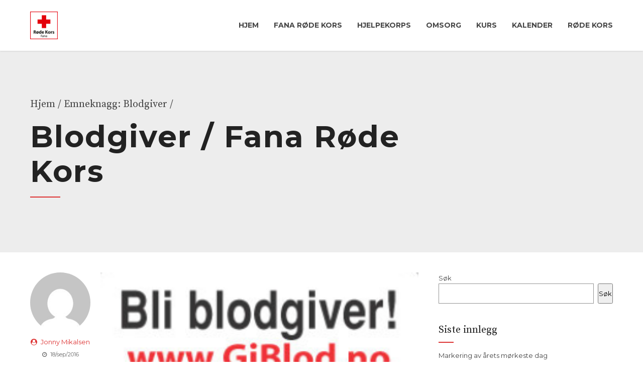

--- FILE ---
content_type: text/html; charset=UTF-8
request_url: http://www.fanark.no/tag/blodgiver/
body_size: 16265
content:
<!DOCTYPE html>
<html lang="nb-NO" data-bt-theme="Medicare 2.0.0">
<head>
	
			<meta charset="UTF-8">
		<meta name="viewport" content="width=device-width, initial-scale=1, maximum-scale=1, user-scalable=no">
		<meta name="mobile-web-app-capable" content="yes">
		<meta name="apple-mobile-web-app-capable" content="yes"><title>Blodgiver &#8211; Fana Røde Kors</title>
<meta name='robots' content='max-image-preview:large' />
<link rel='dns-prefetch' href='//fonts.googleapis.com' />
<link rel="alternate" type="application/rss+xml" title="Fana Røde Kors &raquo; strøm" href="http://www.fanark.no/feed/" />
<link rel="alternate" type="application/rss+xml" title="Fana Røde Kors &raquo; kommentarstrøm" href="http://www.fanark.no/comments/feed/" />
<link rel="alternate" type="application/rss+xml" title="Fana Røde Kors &raquo; Blodgiver stikkord-strøm" href="http://www.fanark.no/tag/blodgiver/feed/" />
<script type="text/javascript">
window._wpemojiSettings = {"baseUrl":"https:\/\/s.w.org\/images\/core\/emoji\/14.0.0\/72x72\/","ext":".png","svgUrl":"https:\/\/s.w.org\/images\/core\/emoji\/14.0.0\/svg\/","svgExt":".svg","source":{"concatemoji":"http:\/\/www.fanark.no\/wp-includes\/js\/wp-emoji-release.min.js?ver=6.2.8"}};
/*! This file is auto-generated */
!function(e,a,t){var n,r,o,i=a.createElement("canvas"),p=i.getContext&&i.getContext("2d");function s(e,t){p.clearRect(0,0,i.width,i.height),p.fillText(e,0,0);e=i.toDataURL();return p.clearRect(0,0,i.width,i.height),p.fillText(t,0,0),e===i.toDataURL()}function c(e){var t=a.createElement("script");t.src=e,t.defer=t.type="text/javascript",a.getElementsByTagName("head")[0].appendChild(t)}for(o=Array("flag","emoji"),t.supports={everything:!0,everythingExceptFlag:!0},r=0;r<o.length;r++)t.supports[o[r]]=function(e){if(p&&p.fillText)switch(p.textBaseline="top",p.font="600 32px Arial",e){case"flag":return s("\ud83c\udff3\ufe0f\u200d\u26a7\ufe0f","\ud83c\udff3\ufe0f\u200b\u26a7\ufe0f")?!1:!s("\ud83c\uddfa\ud83c\uddf3","\ud83c\uddfa\u200b\ud83c\uddf3")&&!s("\ud83c\udff4\udb40\udc67\udb40\udc62\udb40\udc65\udb40\udc6e\udb40\udc67\udb40\udc7f","\ud83c\udff4\u200b\udb40\udc67\u200b\udb40\udc62\u200b\udb40\udc65\u200b\udb40\udc6e\u200b\udb40\udc67\u200b\udb40\udc7f");case"emoji":return!s("\ud83e\udef1\ud83c\udffb\u200d\ud83e\udef2\ud83c\udfff","\ud83e\udef1\ud83c\udffb\u200b\ud83e\udef2\ud83c\udfff")}return!1}(o[r]),t.supports.everything=t.supports.everything&&t.supports[o[r]],"flag"!==o[r]&&(t.supports.everythingExceptFlag=t.supports.everythingExceptFlag&&t.supports[o[r]]);t.supports.everythingExceptFlag=t.supports.everythingExceptFlag&&!t.supports.flag,t.DOMReady=!1,t.readyCallback=function(){t.DOMReady=!0},t.supports.everything||(n=function(){t.readyCallback()},a.addEventListener?(a.addEventListener("DOMContentLoaded",n,!1),e.addEventListener("load",n,!1)):(e.attachEvent("onload",n),a.attachEvent("onreadystatechange",function(){"complete"===a.readyState&&t.readyCallback()})),(e=t.source||{}).concatemoji?c(e.concatemoji):e.wpemoji&&e.twemoji&&(c(e.twemoji),c(e.wpemoji)))}(window,document,window._wpemojiSettings);
</script>
<style type="text/css">
img.wp-smiley,
img.emoji {
	display: inline !important;
	border: none !important;
	box-shadow: none !important;
	height: 1em !important;
	width: 1em !important;
	margin: 0 0.07em !important;
	vertical-align: -0.1em !important;
	background: none !important;
	padding: 0 !important;
}
</style>
	<link rel='stylesheet' id='wp-block-library-css' href='http://www.fanark.no/wp-includes/css/dist/block-library/style.min.css?ver=6.2.8' type='text/css' media='all' />
<link rel='stylesheet' id='classic-theme-styles-css' href='http://www.fanark.no/wp-includes/css/classic-themes.min.css?ver=6.2.8' type='text/css' media='all' />
<style id='global-styles-inline-css' type='text/css'>
body{--wp--preset--color--black: #000000;--wp--preset--color--cyan-bluish-gray: #abb8c3;--wp--preset--color--white: #ffffff;--wp--preset--color--pale-pink: #f78da7;--wp--preset--color--vivid-red: #cf2e2e;--wp--preset--color--luminous-vivid-orange: #ff6900;--wp--preset--color--luminous-vivid-amber: #fcb900;--wp--preset--color--light-green-cyan: #7bdcb5;--wp--preset--color--vivid-green-cyan: #00d084;--wp--preset--color--pale-cyan-blue: #8ed1fc;--wp--preset--color--vivid-cyan-blue: #0693e3;--wp--preset--color--vivid-purple: #9b51e0;--wp--preset--gradient--vivid-cyan-blue-to-vivid-purple: linear-gradient(135deg,rgba(6,147,227,1) 0%,rgb(155,81,224) 100%);--wp--preset--gradient--light-green-cyan-to-vivid-green-cyan: linear-gradient(135deg,rgb(122,220,180) 0%,rgb(0,208,130) 100%);--wp--preset--gradient--luminous-vivid-amber-to-luminous-vivid-orange: linear-gradient(135deg,rgba(252,185,0,1) 0%,rgba(255,105,0,1) 100%);--wp--preset--gradient--luminous-vivid-orange-to-vivid-red: linear-gradient(135deg,rgba(255,105,0,1) 0%,rgb(207,46,46) 100%);--wp--preset--gradient--very-light-gray-to-cyan-bluish-gray: linear-gradient(135deg,rgb(238,238,238) 0%,rgb(169,184,195) 100%);--wp--preset--gradient--cool-to-warm-spectrum: linear-gradient(135deg,rgb(74,234,220) 0%,rgb(151,120,209) 20%,rgb(207,42,186) 40%,rgb(238,44,130) 60%,rgb(251,105,98) 80%,rgb(254,248,76) 100%);--wp--preset--gradient--blush-light-purple: linear-gradient(135deg,rgb(255,206,236) 0%,rgb(152,150,240) 100%);--wp--preset--gradient--blush-bordeaux: linear-gradient(135deg,rgb(254,205,165) 0%,rgb(254,45,45) 50%,rgb(107,0,62) 100%);--wp--preset--gradient--luminous-dusk: linear-gradient(135deg,rgb(255,203,112) 0%,rgb(199,81,192) 50%,rgb(65,88,208) 100%);--wp--preset--gradient--pale-ocean: linear-gradient(135deg,rgb(255,245,203) 0%,rgb(182,227,212) 50%,rgb(51,167,181) 100%);--wp--preset--gradient--electric-grass: linear-gradient(135deg,rgb(202,248,128) 0%,rgb(113,206,126) 100%);--wp--preset--gradient--midnight: linear-gradient(135deg,rgb(2,3,129) 0%,rgb(40,116,252) 100%);--wp--preset--duotone--dark-grayscale: url('#wp-duotone-dark-grayscale');--wp--preset--duotone--grayscale: url('#wp-duotone-grayscale');--wp--preset--duotone--purple-yellow: url('#wp-duotone-purple-yellow');--wp--preset--duotone--blue-red: url('#wp-duotone-blue-red');--wp--preset--duotone--midnight: url('#wp-duotone-midnight');--wp--preset--duotone--magenta-yellow: url('#wp-duotone-magenta-yellow');--wp--preset--duotone--purple-green: url('#wp-duotone-purple-green');--wp--preset--duotone--blue-orange: url('#wp-duotone-blue-orange');--wp--preset--font-size--small: 13px;--wp--preset--font-size--medium: 20px;--wp--preset--font-size--large: 36px;--wp--preset--font-size--x-large: 42px;--wp--preset--spacing--20: 0.44rem;--wp--preset--spacing--30: 0.67rem;--wp--preset--spacing--40: 1rem;--wp--preset--spacing--50: 1.5rem;--wp--preset--spacing--60: 2.25rem;--wp--preset--spacing--70: 3.38rem;--wp--preset--spacing--80: 5.06rem;--wp--preset--shadow--natural: 6px 6px 9px rgba(0, 0, 0, 0.2);--wp--preset--shadow--deep: 12px 12px 50px rgba(0, 0, 0, 0.4);--wp--preset--shadow--sharp: 6px 6px 0px rgba(0, 0, 0, 0.2);--wp--preset--shadow--outlined: 6px 6px 0px -3px rgba(255, 255, 255, 1), 6px 6px rgba(0, 0, 0, 1);--wp--preset--shadow--crisp: 6px 6px 0px rgba(0, 0, 0, 1);}:where(.is-layout-flex){gap: 0.5em;}body .is-layout-flow > .alignleft{float: left;margin-inline-start: 0;margin-inline-end: 2em;}body .is-layout-flow > .alignright{float: right;margin-inline-start: 2em;margin-inline-end: 0;}body .is-layout-flow > .aligncenter{margin-left: auto !important;margin-right: auto !important;}body .is-layout-constrained > .alignleft{float: left;margin-inline-start: 0;margin-inline-end: 2em;}body .is-layout-constrained > .alignright{float: right;margin-inline-start: 2em;margin-inline-end: 0;}body .is-layout-constrained > .aligncenter{margin-left: auto !important;margin-right: auto !important;}body .is-layout-constrained > :where(:not(.alignleft):not(.alignright):not(.alignfull)){max-width: var(--wp--style--global--content-size);margin-left: auto !important;margin-right: auto !important;}body .is-layout-constrained > .alignwide{max-width: var(--wp--style--global--wide-size);}body .is-layout-flex{display: flex;}body .is-layout-flex{flex-wrap: wrap;align-items: center;}body .is-layout-flex > *{margin: 0;}:where(.wp-block-columns.is-layout-flex){gap: 2em;}.has-black-color{color: var(--wp--preset--color--black) !important;}.has-cyan-bluish-gray-color{color: var(--wp--preset--color--cyan-bluish-gray) !important;}.has-white-color{color: var(--wp--preset--color--white) !important;}.has-pale-pink-color{color: var(--wp--preset--color--pale-pink) !important;}.has-vivid-red-color{color: var(--wp--preset--color--vivid-red) !important;}.has-luminous-vivid-orange-color{color: var(--wp--preset--color--luminous-vivid-orange) !important;}.has-luminous-vivid-amber-color{color: var(--wp--preset--color--luminous-vivid-amber) !important;}.has-light-green-cyan-color{color: var(--wp--preset--color--light-green-cyan) !important;}.has-vivid-green-cyan-color{color: var(--wp--preset--color--vivid-green-cyan) !important;}.has-pale-cyan-blue-color{color: var(--wp--preset--color--pale-cyan-blue) !important;}.has-vivid-cyan-blue-color{color: var(--wp--preset--color--vivid-cyan-blue) !important;}.has-vivid-purple-color{color: var(--wp--preset--color--vivid-purple) !important;}.has-black-background-color{background-color: var(--wp--preset--color--black) !important;}.has-cyan-bluish-gray-background-color{background-color: var(--wp--preset--color--cyan-bluish-gray) !important;}.has-white-background-color{background-color: var(--wp--preset--color--white) !important;}.has-pale-pink-background-color{background-color: var(--wp--preset--color--pale-pink) !important;}.has-vivid-red-background-color{background-color: var(--wp--preset--color--vivid-red) !important;}.has-luminous-vivid-orange-background-color{background-color: var(--wp--preset--color--luminous-vivid-orange) !important;}.has-luminous-vivid-amber-background-color{background-color: var(--wp--preset--color--luminous-vivid-amber) !important;}.has-light-green-cyan-background-color{background-color: var(--wp--preset--color--light-green-cyan) !important;}.has-vivid-green-cyan-background-color{background-color: var(--wp--preset--color--vivid-green-cyan) !important;}.has-pale-cyan-blue-background-color{background-color: var(--wp--preset--color--pale-cyan-blue) !important;}.has-vivid-cyan-blue-background-color{background-color: var(--wp--preset--color--vivid-cyan-blue) !important;}.has-vivid-purple-background-color{background-color: var(--wp--preset--color--vivid-purple) !important;}.has-black-border-color{border-color: var(--wp--preset--color--black) !important;}.has-cyan-bluish-gray-border-color{border-color: var(--wp--preset--color--cyan-bluish-gray) !important;}.has-white-border-color{border-color: var(--wp--preset--color--white) !important;}.has-pale-pink-border-color{border-color: var(--wp--preset--color--pale-pink) !important;}.has-vivid-red-border-color{border-color: var(--wp--preset--color--vivid-red) !important;}.has-luminous-vivid-orange-border-color{border-color: var(--wp--preset--color--luminous-vivid-orange) !important;}.has-luminous-vivid-amber-border-color{border-color: var(--wp--preset--color--luminous-vivid-amber) !important;}.has-light-green-cyan-border-color{border-color: var(--wp--preset--color--light-green-cyan) !important;}.has-vivid-green-cyan-border-color{border-color: var(--wp--preset--color--vivid-green-cyan) !important;}.has-pale-cyan-blue-border-color{border-color: var(--wp--preset--color--pale-cyan-blue) !important;}.has-vivid-cyan-blue-border-color{border-color: var(--wp--preset--color--vivid-cyan-blue) !important;}.has-vivid-purple-border-color{border-color: var(--wp--preset--color--vivid-purple) !important;}.has-vivid-cyan-blue-to-vivid-purple-gradient-background{background: var(--wp--preset--gradient--vivid-cyan-blue-to-vivid-purple) !important;}.has-light-green-cyan-to-vivid-green-cyan-gradient-background{background: var(--wp--preset--gradient--light-green-cyan-to-vivid-green-cyan) !important;}.has-luminous-vivid-amber-to-luminous-vivid-orange-gradient-background{background: var(--wp--preset--gradient--luminous-vivid-amber-to-luminous-vivid-orange) !important;}.has-luminous-vivid-orange-to-vivid-red-gradient-background{background: var(--wp--preset--gradient--luminous-vivid-orange-to-vivid-red) !important;}.has-very-light-gray-to-cyan-bluish-gray-gradient-background{background: var(--wp--preset--gradient--very-light-gray-to-cyan-bluish-gray) !important;}.has-cool-to-warm-spectrum-gradient-background{background: var(--wp--preset--gradient--cool-to-warm-spectrum) !important;}.has-blush-light-purple-gradient-background{background: var(--wp--preset--gradient--blush-light-purple) !important;}.has-blush-bordeaux-gradient-background{background: var(--wp--preset--gradient--blush-bordeaux) !important;}.has-luminous-dusk-gradient-background{background: var(--wp--preset--gradient--luminous-dusk) !important;}.has-pale-ocean-gradient-background{background: var(--wp--preset--gradient--pale-ocean) !important;}.has-electric-grass-gradient-background{background: var(--wp--preset--gradient--electric-grass) !important;}.has-midnight-gradient-background{background: var(--wp--preset--gradient--midnight) !important;}.has-small-font-size{font-size: var(--wp--preset--font-size--small) !important;}.has-medium-font-size{font-size: var(--wp--preset--font-size--medium) !important;}.has-large-font-size{font-size: var(--wp--preset--font-size--large) !important;}.has-x-large-font-size{font-size: var(--wp--preset--font-size--x-large) !important;}
.wp-block-navigation a:where(:not(.wp-element-button)){color: inherit;}
:where(.wp-block-columns.is-layout-flex){gap: 2em;}
.wp-block-pullquote{font-size: 1.5em;line-height: 1.6;}
</style>
<link rel='stylesheet' id='contact-form-7-css' href='http://www.fanark.no/wp-content/plugins/contact-form-7/includes/css/styles.css?ver=5.7.5.1' type='text/css' media='all' />
<link rel='stylesheet' id='ppress-frontend-css' href='http://www.fanark.no/wp-content/plugins/wp-user-avatar/assets/css/frontend.min.css?ver=4.10.1' type='text/css' media='all' />
<link rel='stylesheet' id='ppress-flatpickr-css' href='http://www.fanark.no/wp-content/plugins/wp-user-avatar/assets/flatpickr/flatpickr.min.css?ver=4.10.1' type='text/css' media='all' />
<link rel='stylesheet' id='ppress-select2-css' href='http://www.fanark.no/wp-content/plugins/wp-user-avatar/assets/select2/select2.min.css?ver=6.2.8' type='text/css' media='all' />
<link rel='stylesheet' id='medicare-style-css' href='http://www.fanark.no/wp-content/themes/medicare/style.css?ver=6.2.8' type='text/css' media='screen' />
<style id='medicare-style-inline-css' type='text/css'>
a:hover{ color: #dd3333;} select, input{font-family: Montserrat;} body{font-family: "Montserrat";} h1, h2, h3, h4, h5, h6{ font-family: "Montserrat";} a:hover{color: #dd3333;} .btLoader{ border-right: 2px solid #dd3333;} .btBreadCrumbs{ font-family: "Source Serif Pro";} .btPageHeadline header .dash .headline:after{ background: #dd3333;} .btAccentColorBackground{background-color: #dd3333 !important;} .btAleternateColorBackground{background-color: #f36438 !important;} .topTools .btIconWidgetIcon:hover .btIco .btIcoHolder em, .btIconWidget .btIconWidgetIcon:hover .btIco .btIcoHolder em{color: #dd3333 !important;} .menuPort{font-family: "Montserrat";} .menuPort nav ul li a:hover{color: #dd3333 !important;} .menuPort nav > ul > li.menu-item-has-children > a:before{ border-bottom: 6px solid #dd3333;} .btMenuHorizontal .menuPort nav > ul > li.current-menu-ancestor > a, .btMenuHorizontal .menuPort nav > ul > li.current-menu-item > a{-webkit-box-shadow: 0 -3px 0 0 #dd3333 inset; box-shadow: 0 -3px 0 0 #dd3333 inset;} .btMenuHorizontal .menuPort nav > ul > li > ul li.current-menu-ancestor > a, .btMenuHorizontal .menuPort nav > ul > li > ul li.current-menu-item > a{color: #dd3333 !important;} .btMenuVertical nav li.current-menu-ancestor > a, .btMenuVertical nav li.current-menu-item > a{color: #dd3333 !important;} .subToggler:before{ color: #dd3333;} body.btMenuHorizontal .menuPort ul ul li:first-child > a{border-top: 3px solid #dd3333;} body.btMenuHorizontal .menuPort > nav > ul > li.btMenuWideDropdown > ul > li > a, body.btMenuHorizontal .menuPort > nav > ul > li.btMenuWideDropdown > ul > li:first-child > a{border-top: 3px solid #dd3333;} .btVerticalMenuTrigger:hover .btIco:before, .btVerticalMenuTrigger:hover .btIco:after{border-top-color: #dd3333;} .btVerticalMenuTrigger:hover .btIco .btIcoHolder:after{border-top-color: #dd3333;} @media (min-width: 1200px){.btMenuVerticalOn .btVerticalMenuTrigger .btIco a:before{color: #dd3333 !important;} }.topBar .widget_search button:hover:before, .topBarInMenu .widget_search button:hover:before{color: #dd3333;} .btDarkSkin .topBar .widget_search button:hover:before, .btDarkSkin .topBarInMenu .widget_search button:hover:before, .btLightSkin .btDarkSkin .topBar .widget_search button:hover:before, .btLightSkin .btDarkSkin .topBarInMenu .widget_search button:hover:before{color: #dd3333;} .btLightSkin button:hover:before, .btDarkSkin .btLightSkin button:hover:before{color: #dd3333;} .topBarInLogoAreaCell{border: 0 solid #dd3333;} .topBarInLogoAreaCell .btSpecialHeaderIcon .btIconWidgetIcon .btIco .btIcoHolder:before, .topBarInLogoAreaCell .btSpecialHeaderIcon .btIconWidgetIcon .btIco .btIcoHolder:after{color: #f36438;} .topTools.btTopToolsLeft .btIco .btIcoHolder{background-color: #dd3333;} .topTools.btTopToolsLeft .btIco .btIcoHolder:hover{background-color: #f36438;} .topTools.btTopToolsLeft .btSpecialHeaderIcon .btIco .btIcoHolder{background-color: #f36438;} .topTools.btTopToolsLeft .btSpecialHeaderIcon .btIco .btIcoHolder:hover{background-color: #dd3333;} .infoToggler:before{background-color: #dd3333; border: 1px solid #dd3333;} .infoToggler:after{ color: #dd3333; border: 1px solid #dd3333;} .infoToggler.on:after{ background-color: #dd3333;} .infoToggler.on:before{ color: #dd3333;} .btSiteFooter .menu li.btPageTop a:after, .btSiteFooter .menu li.btPageTop a:before{ color: #f36438;} .btSiteFooter .menu a:hover{color: #dd3333;} .btCustomMenu ul li a:hover{color: #dd3333;} .btCustomMenu ul li.btPageTop a:after{ color: #f36438;} .btInlineFooterMenu.btCustomMenu ul > li > a{ color: #dd3333;} .btFooterWrap.btDarkSkin .btBox h4 .headline a:hover, .btFooterWrap.btLightSkin .btBox h4 .headline a:hover{color: #dd3333;} #boldSiteFooterWidgetsRow .btSpecialHeaderIcon .btIconWidgetIcon .btIco .btIcoHolder:before, #boldSiteFooterWidgetsRow .btSpecialHeaderIcon .btIconWidgetIcon .btIco .btIcoHolder:after{color: #f36438;} .sticky .headline{color: #dd3333;} .headline a{color: #dd3333;} .single-portfolio h1, .single-post h1, .single-portfolio h2, .single-post h2{ color: #dd3333;} .portfolioItem dt, .btPortfolioSingleItemColumns dt{color: #dd3333;} .btArticleListItem.btBlogColumnView .btArticleListBodyAuthor a, .btPostSingleItemColumns .btArticleListBodyAuthor a{color: #dd3333 !important;} .commentTxt p.edit-link a:hover, .commentTxt p.reply a:hover{color: #dd3333;} .btBox > h4{ font-family: "Source Serif Pro";} .btBox > h4:after{ background-color: #dd3333;} .btBox ul li a:hover{color: #dd3333;} .btBox.widget_calendar table caption{background: #dd3333; font-family: "Montserrat";} .btBox.widget_archive ul li a:hover, .btBox.widget_categories ul li a:hover, .btCustomMenu ul li a:hover{border-bottom: 1px solid #dd3333;} .btDarkSkin .btBox.widget_archive ul li a:hover, .btLightSkin .btDarkSkin .btBox.widget_archive ul li a:hover, .btDarkSkin .btBox.widget_categories ul li a:hover, .btLightSkin .btDarkSkin .btBox.widget_categories ul li a:hover{border-bottom: 1px solid #dd3333;} .btBox.widget_rss li a.rsswidget{font-family: "Montserrat";} .btBox.widget_rss li cite:before{ color: #dd3333;} .btBox .btSearch button, .btBox .btSearch input[type=submit], form.woocommerce-product-search button, form.woocommerce-product-search input[type=submit]{ background: #dd3333;} .btBox .btSearch button:hover, form.woocommerce-product-search button:hover{background: #a81c1c;} form.wpcf7-form input[type="text"], form.wpcf7-form input[type="password"], form.wpcf7-form input[type="email"], form.wpcf7-form input[type="date"], form.wpcf7-form textarea, form.wpcf7-form .fancy-select .trigger{ font-family: "Montserrat";} form.wpcf7-form input[type="text"]:focus, form.wpcf7-form input[type="password"]:focus, form.wpcf7-form input[type="email"]:focus, form.wpcf7-form input[type="date"]:focus, form.wpcf7-form textarea:focus, form.wpcf7-form .fancy-select .trigger.open{-webkit-box-shadow: 0 0 0 2px #dd3333 inset; box-shadow: 0 0 0 2px #dd3333 inset;} form.wpcf7-form p span.required:after, form.wpcf7-form p span.bt_bb_required:after{ color: #dd3333 !important;} form.wpcf7-form .wpcf7-submit{ background-color: #dd3333;} form.wpcf7-form .wpcf7-submit:hover{background: #d23b0d;} .fancy-select ul.options > li:hover{color: #dd3333;} .btBox .tagcloud a, .btTags ul a{ background: #dd3333;} .btBox .tagcloud a:hover, .btTags ul a:hover{background: #a81c1c;} .recentTweets small:before{ color: #dd3333;} .btContentHolder blockquote{ font-family: "Source Serif Pro";} .btContentHolder table tr th, .btContentHolder table thead tr th{background: #dd3333;} .post-password-form input[type="submit"]{ background: #dd3333; font-family: "Montserrat";} .btPagination .paging a:hover:after{background: #dd3333;} .articleSideGutter a{color: #dd3333;} .comment-respond .btnOutline button[type="submit"]{font-family: "Montserrat";} a#cancel-comment-reply-link{ font-family: "Montserrat";} a#cancel-comment-reply-link:hover{color: #dd3333;} span.btHighlight{ background-color: #dd3333;} a.btContinueReading{background: #dd3333;} a.btContinueReading:hover{background: #a81c1c;} .btArticle .btArticleBody p a, .btArticle .btArticleBody ul a, .btArticle .btArticleBody ol a, .btArticle .btArticleBody table td a, .btArticle .btArticleBody dl a, .btArticle .btArticleBody address a, .btArticle .btArticleBody pre a, .btArticle .portfolioBody p a, .btArticle .portfolioBody ul a, .btArticle .portfolioBody ol a, .btArticle .portfolioBody table td a, .btArticle .portfolioBody dl a, .btArticle .portfolioBody address a, .btArticle .portfolioBody pre a{color: #dd3333;} .btIco .btIcoHolder:before, .btIco .btIcoHolder:after{color: #dd3333;} .btDarkSkin .btTopToolsRight .btIconWidget:hover .btIco .btIcoHolder:before, .btDarkSkin .btTopToolsRight .btIconWidget:hover .btIco .btIcoHolder:after, .btLightSkin .btDarkSkin .btTopToolsRight .btIconWidget:hover .btIco .btIcoHolder:before, .btLightSkin .btDarkSkin .btTopToolsRight .btIconWidget:hover .btIco .btIcoHolder:after{color: #dd3333;} .btLightSkin .btTopToolsRight .btIconWidget:hover .btIco .btIcoHolder:before, .btLightSkin .btTopToolsRight .btIconWidget:hover .btIco .btIcoHolder:after, .btDarkSkin .btLightSkin .btTopToolsRight .btIconWidget:hover .btIco .btIcoHolder:before, .btDarkSkin .btLightSkin .btTopToolsRight .btIconWidget:hover .btIco .btIcoHolder:after{color: #dd3333;} .btIco.btIcoWhiteType .btIcoHolder em{ color: #dd3333;} .btIco.btIcoFilledType.btIcoAccentColor.btIcoBigSize:hover .btIcoHolder em:before, .btIco.btIcoOutlineType.btIcoAccentColor.btIcoBigSize .btIcoHolder em:before, .btIco.btIcoFilledType.btIcoAccentColor.btIcoLargeSize:hover .btIcoHolder em:before, .btIco.btIcoOutlineType.btIcoAccentColor.btIcoLargeSize .btIcoHolder em:before{-webkit-box-shadow: 0 0 0 2px #dd3333 inset; box-shadow: 0 0 0 2px #dd3333 inset;} .btIco.btIcoFilledType.btIcoAccentColor .btIcoHolder em:before, .btIco.btIcoOutlineType.btIcoAccentColor:hover .btIcoHolder em:before{-webkit-box-shadow: 0 0 0 1em #dd3333 inset; box-shadow: 0 0 0 1em #dd3333 inset;} .btIco.btIcoFilledType.btIcoAccentColor:hover .btIcoHolder em:before, .btIco.btIcoOutlineType.btIcoAccentColor .btIcoHolder em:before{-webkit-box-shadow: 0 0 0 1px #dd3333 inset; box-shadow: 0 0 0 1px #dd3333 inset;} .btIco.btIcoFilledType.btIcoAccentColor:hover .btIcoHolder:before, .btIco.btIcoFilledType.btIcoAccentColor:hover .btIcoHolder:after, .btIco.btIcoOutlineType.btIcoAccentColor .btIcoHolder:before, .btIco.btIcoOutlineType.btIcoAccentColor .btIcoHolder:after{color: #dd3333;} .btIco.btIcoFilledType.btIcoAlterColor.btIcoBigSize:hover .btIcoHolder em:before, .btIco.btIcoOutlineType.btIcoAlterColor.btIcoBigSize .btIcoHolder em:before, .btIco.btIcoFilledType.btIcoAlterColor.btIcoLargeSize:hover .btIcoHolder em:before, .btIco.btIcoOutlineType.btIcoAlterColor.btIcoLargeSize .btIcoHolder em:before{-webkit-box-shadow: 0 0 0 2px #f36438 inset; box-shadow: 0 0 0 2px #f36438 inset;} .btIco.btIcoFilledType.btIcoAlterColor .btIcoHolder em:before, .btIco.btIcoOutlineType.btIcoAlterColor:hover .btIcoHolder em:before{-webkit-box-shadow: 0 0 0 1em #f36438 inset; box-shadow: 0 0 0 1em #f36438 inset;} .btIco.btIcoFilledType.btIcoAlterColor:hover .btIcoHolder em:before, .btIco.btIcoOutlineType.btIcoAlterColor .btIcoHolder em:before{-webkit-box-shadow: 0 0 0 1px #f36438 inset; box-shadow: 0 0 0 1px #f36438 inset;} .btIco.btIcoFilledType.btIcoAlterColor:hover .btIcoHolder:before, .btIco.btIcoFilledType.btIcoAlterColor:hover .btIcoHolder:after, .btIco.btIcoOutlineType.btIcoAlterColor .btIcoHolder:before, .btIco.btIcoOutlineType.btIcoAlterColor .btIcoHolder:after{color: #f36438;} .btLightSkin .btIco.btIcoDefaultType.btIcoAccentColor .btIcoHolder:before, .btLightSkin .btIco.btIcoDefaultType.btIcoAccentColor .btIcoHolder:after, .btLightSkin .btIco.btIcoDefaultType.btIcoDefaultColor:hover .btIcoHolder:before, .btLightSkin .btIco.btIcoDefaultType.btIcoDefaultColor:hover .btIcoHolder:after, .btDarkSkin .btLightSkin .btIco.btIcoDefaultType.btIcoAccentColor .btIcoHolder:before, .btDarkSkin .btLightSkin .btIco.btIcoDefaultType.btIcoAccentColor .btIcoHolder:after, .btDarkSkin .btLightSkin .btIco.btIcoDefaultType.btIcoDefaultColor:hover .btIcoHolder:before, .btDarkSkin .btLightSkin .btIco.btIcoDefaultType.btIcoDefaultColor:hover .btIcoHolder:after, .btDarkSkin .btIco.btIcoDefaultType.btIcoAccentColor .btIcoHolder:before, .btDarkSkin .btIco.btIcoDefaultType.btIcoAccentColor .btIcoHolder:after, .btDarkSkin .btIco.btIcoDefaultType.btIcoDefaultColor:hover .btIcoHolder:before, .btDarkSkin .btIco.btIcoDefaultType.btIcoDefaultColor:hover .btIcoHolder:after, .btLightSkin .btDarkSkin .btIco.btIcoDefaultType.btIcoAccentColor .btIcoHolder:before, .btLightSkin .btDarkSkin .btIco.btIcoDefaultType.btIcoAccentColor .btIcoHolder:after, .btLightSkin .btDarkSkin .btIco.btIcoDefaultType.btIcoDefaultColor:hover .btIcoHolder:before, .btLightSkin .btDarkSkin .btIco.btIcoDefaultType.btIcoDefaultColor:hover .btIcoHolder:after{color: #dd3333;} .btLightSkin .btIco.btIcoDefaultType.btIcoAlterColor .btIcoHolder:before, .btLightSkin .btIco.btIcoDefaultType.btIcoAlterColor .btIcoHolder:after, .btLightSkin .btIco.btIcoDefaultType.btIcoDefaultColor:hover .btIcoHolder:before, .btLightSkin .btIco.btIcoDefaultType.btIcoDefaultColor:hover .btIcoHolder:after, .btDarkSkin .btLightSkin .btIco.btIcoDefaultType.btIcoAlterColor .btIcoHolder:before, .btDarkSkin .btLightSkin .btIco.btIcoDefaultType.btIcoAlterColor .btIcoHolder:after, .btDarkSkin .btLightSkin .btIco.btIcoDefaultType.btIcoDefaultColor:hover .btIcoHolder:before, .btDarkSkin .btLightSkin .btIco.btIcoDefaultType.btIcoDefaultColor:hover .btIcoHolder:after, .btDarkSkin .btIco.btIcoDefaultType.btIcoAlterColor .btIcoHolder:before, .btDarkSkin .btIco.btIcoDefaultType.btIcoAlterColor .btIcoHolder:after, .btDarkSkin .btIco.btIcoDefaultType.btIcoDefaultColor:hover .btIcoHolder:before, .btDarkSkin .btIco.btIcoDefaultType.btIcoDefaultColor:hover .btIcoHolder:after, .btLightSkin .btDarkSkin .btIco.btIcoDefaultType.btIcoAlterColor .btIcoHolder:before, .btLightSkin .btDarkSkin .btIco.btIcoDefaultType.btIcoAlterColor .btIcoHolder:after, .btLightSkin .btDarkSkin .btIco.btIcoDefaultType.btIcoDefaultColor:hover .btIcoHolder:before, .btLightSkin .btDarkSkin .btIco.btIcoDefaultType.btIcoDefaultColor:hover .btIcoHolder:after{color: #f36438;} .btAccentColorBackground .btIco.btIcoDefaultType.btIcoDefaultColor:hover .btIcoHolder:before, .btAccentColorBackground .btIco.btIcoDefaultType.btIcoDefaultColor:hover .btIcoHolder:after{color: #f36438 !important;} .btIcoAccentColor span{color: #dd3333;} .btIcoAlterColor span{color: #f36438;} .btIcoDefaultColor:hover span, .btIcoDefaultColor:hover a.btIcoHolder:after{color: #dd3333 !important;} .btCircleIcon.btAccentColorCircle.btFilledCircle, .btCircleIcon.btAccentColorCircle.btFilledCircle:hover{border-color: #dd3333; background-color: #dd3333;} .btCircleIcon.btAccentColorCircle.btHollowCircle, .btCircleIcon.btAccentColorCircle.btHollowCircle:hover{border-color: #dd3333; color: #dd3333;} .btCircleIcon.btAlternateColorCircle.btFilledCircle, .btCircleIcon.btAlternateColorCircle.btFilledCircle:hover{border-color: #f36438; background-color: #f36438;} .btCircleIcon.btAlternateColorCircle.btHollowCircle, .btCircleIcon.btAlternateColorCircle.btHollowCircle:hover{border-color: #f36438; color: #f36438;} .btnFilledStyle.btnAccentColor, .btnOutlineStyle.btnAccentColor:hover{background-color: #dd3333; border: 2px solid #dd3333;} .btnFilledStyle.btnAlternateColor, .btnOutlineStyle.btnAlternateColor:hover{background-color: #f36438; border: 2px solid #f36438;} .btnFilledStyle.btnAccentColor:hover{background-color: #a81c1c; border: 2px solid #a81c1c;} .btnFilledStyle.btnAlternateColor:hover{background-color: #d23b0d; border: 2px solid #d23b0d;} .btnOutlineStyle.btnAccentColor{ border: 2px solid #dd3333; color: #dd3333;} .btnOutlineStyle.btnAccentColor span, .btnOutlineStyle.btnAccentColor span:before, .btnOutlineStyle.btnAccentColor a, .btnOutlineStyle.btnAccentColor .btIco a:before, .btnOutlineStyle.btnAccentColor button{color: #dd3333 !important;} .btnOutlineStyle.btnAlternateColor{ border: 2px solid #f36438; color: #f36438;} .btnOutlineStyle.btnAlternateColor span, .btnOutlineStyle.btnAlternateColor span:before, .btnOutlineStyle.btnAlternateColor a, .btnOutlineStyle.btnAlternateColor .btIco a:before, .btnOutlineStyle.btnAlternateColor button{color: #f36438 !important;} .btnBorderlessStyle.btnAccentColor span, .btnBorderlessStyle.btnNormalColor:hover span, .btnBorderlessStyle.btnAccentColor span:before, .btnBorderlessStyle.btnNormalColor:hover span:before, .btnBorderlessStyle.btnAccentColor a, .btnBorderlessStyle.btnNormalColor:hover a, .btnBorderlessStyle.btnAccentColor .btIco a:before, .btnBorderlessStyle.btnNormalColor:hover .btIco a:before, .btnBorderlessStyle.btnAccentColor button, .btnBorderlessStyle.btnNormalColor:hover button{color: #dd3333;} .btnBorderlessStyle.btnAlternateColor span, .btnBorderlessStyle.btnAlternateColor span:before, .btnBorderlessStyle.btnAlternateColor a, .btnBorderlessStyle.btnAlternateColor .btIco a:before, .btnBorderlessStyle.btnAlternateColor button{color: #f36438;} .btCounterHolder{font-family: "Montserrat";} .btProgressContent .btProgressAnim{background-color: #dd3333;} .btProgressBarLineStyle .btProgressContent .btProgressAnim{ color: #dd3333; border-bottom: 4px solid #dd3333;} .captionTxt:before{color: #dd3333;} .btPriceTable .btPriceTableHeader{background: #dd3333;} .btLightSkin .btDarkSkin .btPriceTableSticker, .btDarkSkin .btLightSkin .btDarkSkin .btPriceTableSticker{background: #f36438;} .btDarkSkin .btDarkSkin .btPriceTableSticker, .btLightSkin .btDarkSkin .btDarkSkin .btPriceTableSticker{ color: #dd3333;} .header .btSuperTitle{font-family: "Source Serif Pro";} .header .btSubTitle{font-family: "Source Serif Pro";} .btLightSkin .btAlternateDash.btDash .dash:after, .btLightSkin .btAlternateDash.btDash .dash:before, .btDarkSkin .btLightSkin .btAlternateDash.btDash .dash:after, .btDarkSkin .btLightSkin .btAlternateDash.btDash .dash:before, .btDarkSkin .btAlternateDash.btDash .dash:after, .btDarkSkin .btAlternateDash.btDash .dash:before, .btLightSkin .btDarkSkin .btAlternateDash.btDash .dash:after, .btLightSkin .btDarkSkin .btAlternateDash.btDash .dash:before{-webkit-box-shadow: 0 2px 0 0 #f36438 inset; box-shadow: 0 2px 0 0 #f36438 inset;} .btLightSkin .btAccentDash.btDash .dash:after, .btLightSkin .btAccentDash.btDash .dash:before, .btDarkSkin .btLightSkin .btAccentDash.btDash .dash:after, .btDarkSkin .btLightSkin .btAccentDash.btDash .dash:before, .btDarkSkin .btAccentDash.btDash .dash:after, .btDarkSkin .btAccentDash.btDash .dash:before, .btLightSkin .btDarkSkin .btAccentDash.btDash .dash:after, .btLightSkin .btDarkSkin .btAccentDash.btDash .dash:before{-webkit-box-shadow: 0 2px 0 0 #dd3333 inset; box-shadow: 0 2px 0 0 #dd3333 inset;} .header.small .dash:after, .header.small .dash:before{-webkit-box-shadow: 0 1px 0 0 #dd3333 inset; box-shadow: 0 1px 0 0 #dd3333 inset;} .btGridContent .header .btSuperTitle a:hover{color: #dd3333;} .btCatFilter{ font-family: "Montserrat";} .btCatFilter .btCatFilterItem:after{ background: #dd3333;} .btCatFilter .btCatFilterItem:hover{color: #dd3333;} .btMediaBox.btQuote, .btMediaBox.btLink{background-color: #dd3333;} h4.nbs.nsPrev a:hover:before, h4.nbs.nsNext a:hover:after{background-color: #dd3333;} .btGhost h4.nbs.nsPrev a:hover:before, .btGhost h4.nbs.nsNext a:hover:after{background-color: #dd3333 !important;} .slided .slick-dots li.slick-active button, .slided .slick-dots li.slick-active button:hover, .btDarkSkin .slided .slick-dots li.slick-active button, .btLightSkin .btDarkSkin .slided .slick-dots li.slick-active button, .btDarkSkin .slided .slick-dots li.slick-active button:hover, .btLightSkin .btDarkSkin .slided .slick-dots li.slick-active button:hover{background-color: #dd3333;} .btGetInfo{ background: #dd3333;} .btCloseGhost .btIco .btIcoHolder:after{color: #dd3333;} .btInfoBarMeta p strong{color: #dd3333;} .btLightSkin .tabsHeader li.on span, .btDarkSkin .btLightSkin .tabsHeader li.on span, .btLightSkin .tabsHeader li.on a, .btDarkSkin .btLightSkin .tabsHeader li.on a{-webkit-box-shadow: 0 -2px 0 0 #dd3333 inset; box-shadow: 0 -2px 0 0 #dd3333 inset;} .btLightSkin .tabsVertical .tabAccordionTitle.on, .btDarkSkin .btLightSkin .tabsVertical .tabAccordionTitle.on, .btDarkSkin .tabsVertical .tabAccordionTitle.on, .btLightSkin .btDarkSkin .tabsVertical .tabAccordionTitle.on{background-color: #dd3333; -webkit-box-shadow: -52px 0 0 #a81c1c inset; box-shadow: -52px 0 0 #a81c1c inset;} .rtl.btLightSkin .tabsVertical .tabAccordionTitle.on, .rtl.btDarkSkin .btLightSkin .tabsVertical .tabAccordionTitle.on, .rtl.btDarkSkin .tabsVertical .tabAccordionTitle.on, .rtl.btLightSkin .btDarkSkin .tabsVertical .tabAccordionTitle.on{-webkit-box-shadow: 52px 0 0 #a81c1c inset; box-shadow: 52px 0 0 #a81c1c inset;} .tabsVertical .tabAccordionTitle:before{color: #dd3333;} .tabAccordionTitle.on{background: #dd3333;} .btSingleLatestPostFooter a.btArticleComments{border-left: 1px solid #dd3333;} .demos span{background-color: #dd3333;} .btWorkingHoursInnerLink a{background-color: #f36438;} .btWorkingHoursInnerLink a:hover{ background-color: #dd3333;} .btDarkSkin .btGoogleMapsWrap, .btLightSkin .btDarkSkin .btGoogleMapsWrap{background-color: #f36438;} span.btInfoPaneToggler{background-color: #dd3333;} input[type="text"], input[type="password"], input[type="email"], input[type="date"], input[type="tel"], textarea, .fancy-select .trigger, .select2-container .select2-choice{font-family: "Montserrat";} input[type="text"]:focus, input[type="password"]:focus, input[type="email"]:focus, input[type="tel"]:focus, textarea:focus, .fancy-select .trigger.open, .select2-container.select2-dropdown-open .select2-choice{-webkit-box-shadow: 0 0 0 2px #dd3333 inset; box-shadow: 0 0 0 2px #dd3333 inset;} .btSpecTypeDropdown .fancy-select .trigger.open{-webkit-box-shadow: 0 0 0 2px #dd3333 inset; box-shadow: 0 0 0 2px #dd3333 inset;} .wCheckBox:before{background-color: #dd3333;} .btCustomList li a:before{ color: #dd3333;} .btCustomList li a:hover:before{ background-color: #dd3333;} .btLightSkin .btCustomList li a:hover, .btDarkSkin .btLightSkin .btCustomList li a:hover, .btDarkSkin .btCustomList li a:hover, .btLightSkin .btDarkSkin .btCustomList li a:hover{background-color: #dd3333;} .btLightSkin .btCustomList li a:hover:before, .btDarkSkin .btLightSkin .btCustomList li a:hover:before, .btDarkSkin .btCustomList li a:hover:before, .btLightSkin .btDarkSkin .btCustomList li a:hover:before{background-color: #a81c1c;} div.wpcf7-validation-errors{border-color: #dd3333; color: #dd3333;} .ui-datepicker.ui-widget, .btDatePicker#ui-datepicker-div{font-family: "Montserrat";} .ui-datepicker.ui-widget .ui-datepicker-header{background: #dd3333;} .ui-datepicker.ui-widget tbody tr td a.ui-state-default.ui-state-active{-webkit-box-shadow: 0 0 0 20px #f36438 inset; box-shadow: 0 0 0 20px #f36438 inset;} .ui-datepicker.ui-widget tbody tr td a.ui-state-default.ui-state-highlight{-webkit-box-shadow: 0 0 0 20px #dd3333 inset; box-shadow: 0 0 0 20px #dd3333 inset;} .ui-datepicker.ui-widget tbody tr td a.ui-state-default.ui-state-hover{-webkit-box-shadow: 0 0 0 2px #dd3333 inset; box-shadow: 0 0 0 2px #dd3333 inset; color: #dd3333;} .slick-dots li.slick-active button, .slick-dots li.slick-active button:hover{background-color: #dd3333 !important;} button.slick-arrow{ background: #dd3333;} button.slick-arrow:hover{background-color: #dd3333;} .btLightSkin button.slick-arrow:hover, .btDarkSkin .btLightSkin button.slick-arrow:hover, .btDarkSkin button.slick-arrow:hover, .btLightSkin .btDarkSkin button.slick-arrow:hover{background-color: #dd3333;} .bt_bb_arrows_size_large button.slick-arrow:after{ -webkit-box-shadow: 0 0 0 1px #dd3333 inset; box-shadow: 0 0 0 1px #dd3333 inset;} .bt_bb_arrows_size_large button.slick-arrow:hover:after{-webkit-box-shadow: 0 0 0 1em #dd3333 inset; box-shadow: 0 0 0 1em #dd3333 inset;} .bt_bb_color_scheme_2 .bt_bb_arrows_size_large button.slick-arrow:hover:before, .bt_bb_color_scheme_5 .bt_bb_arrows_size_large button.slick-arrow:hover:before{color: #dd3333;} .wpcf7-form input:not([type='checkbox']):not([type='radio']).wpcf7-submit{ font-family: "Montserrat"; background: #dd3333;} .wpcf7-form input:not([type='checkbox']):not([type='radio']).wpcf7-submit:hover{background: #a81c1c !important;} .wpcf7-form .btAlterSubmit input:not([type='checkbox']):not([type='radio']).wpcf7-submit{background: #f36438;} .wpcf7-form .btAlterSubmit input:not([type='checkbox']):not([type='radio']).wpcf7-submit:hover{background: #d23b0d !important;} div.wpcf7 .btSubscribe input[type='submit']{ background: #dd3333 !important;} div.wpcf7 .btFooterSubscribe input[type='submit']{ background: #f36438 !important;} div.wpcf7 .btFooterSubscribe input[type='submit']:hover{background: #d23b0d;} .bt_bb_progress_bar_advanced > p{ font-family: "Montserrat";} .btLightSkin .bt_bb_features_table table thead tr th, .btDarkSkin .btLightSkin .bt_bb_features_table table thead tr th{border-bottom-color: #dd3333;} .btDarkSkin .bt_bb_features_table table thead tr th, .btLightSkin .btDarkSkin .bt_bb_features_table table thead tr th{border-bottom-color: #dd3333;} .bt_bb_features_table table tbody tr td .bt_bb_features_table_yes:after{ color: #dd3333;} .bt_bb_masonry_image_grid .bt_bb_grid_item .bt_bb_grid_item_inner_image:after{ color: #dd3333;} .bt_bb_post_grid_loader{ border-right: 2px solid #dd3333;} .bt_bb_post_grid_filter{ font-family: "Montserrat";} .bt_bb_post_grid_filter .bt_bb_post_grid_filter_item:after{ background: #dd3333;} .bt_bb_post_grid_filter .bt_bb_post_grid_filter_item:hover{color: #dd3333;} .bt_bb_masonry_portfolio_grid .bt_bb_masonry_post_grid_content .bt_bb_grid_item .bt_bb_grid_item_post_content .bt_bb_grid_item_category{font-family: "Source Serif Pro";} .bt_bb_masonry_portfolio_grid .bt_bb_masonry_post_grid_content .bt_bb_grid_item .bt_bb_grid_item_post_content .bt_bb_grid_item_post_title a{color: #dd3333;} .bt_bb_masonry_portfolio_grid .bt_bb_masonry_post_grid_content .bt_bb_grid_item .bt_bb_grid_item_post_content .bt_bb_grid_item_post_title:before{ background: #f36438;} .bt_bb_masonry_portfolio_grid .bt_bb_masonry_post_grid_content .bt_bb_grid_item .bt_bb_grid_item_post_content .bt_bb_grid_item_meta{ font-family: "Source Serif Pro";} .bt_bb_masonry_portfolio_grid .bt_bb_masonry_post_grid_content .bt_bb_grid_item .bt_bb_grid_item_post_content .bt_bb_grid_item_post_share .btIco:hover .btIcoHolder:after{color: #dd3333;} .bt_bb_masonry_portfolio_tiles .bt_bb_grid_item .bt_bb_grid_item_inner .bt_bb_grid_item_inner_content .bt_bb_grid_item_post_title:before{ color: #dd3333;} .bt_bb_masonry_portfolio_tiles .bt_bb_grid_item .bt_bb_grid_item_inner .bt_bb_grid_item_inner_content .bt_bb_grid_item_post_title + .bt_bb_grid_item_post_excerpt:before{ background: #f36438;} .bt_bb_twitter .bt_bb_twitter_item a{color: #dd3333;} .bt_bb_slider .slick-dots li.slick-active button, .bt_bb_slider .slick-dots li.slick-active button:hover, .btDarkSkin .bt_bb_slider .slick-dots li.slick-active button, .btLightSkin .btDarkSkin .bt_bb_slider .slick-dots li.slick-active button, .btDarkSkin .bt_bb_slider .slick-dots li.slick-active button:hover, .btLightSkin .btDarkSkin .bt_bb_slider .slick-dots li.slick-active button:hover{background-color: #dd3333;} .mfp-gallery button.mfp-close{ color: #dd3333;} .mfp-gallery button.mfp-arrow:hover{background: #dd3333;} .btSidebar .btIconWidget .btIconWidgetContent .btIconWidgetTitle{font-family: "Montserrat";} .btSidebar .btIconWidget.btSpecialHeaderIcon .btIconWidgetIcon .btIco .btIcoHolder:before, .btSidebar .btIconWidget.btSpecialHeaderIcon .btIconWidgetIcon .btIco .btIcoHolder:after{color: #dd3333;} .bt_bb_before_after_image .bt_bb_before_after_image-horizontal .bt_bb_before_after_image-handle:hover{background: #dd3333;} .bt_bb_before_after_image .bt_bb_before_after_image-container.active .bt_bb_before_after_image-handle{background: #dd3333;} .bt_bb_before_after_image .bt_bb_before_after_image_block{ background: #dd3333;} .bt_bb_before_after_image .bt_bb_before_after_image_block .bt_bb_before_after_image_headline{font-family: "Montserrat";} .bt_bb_before_after_image .bt_bb_before_after_image_block .bt_bb_before_after_image_headline:after{background: #f36438;} .mptt-shortcode-wrapper .mptt-shortcode-table tbody .mptt-event-container{background-color: #dd3333;} .mptt-shortcode-wrapper .mptt-shortcode-table tbody .mptt-event-container:hover{background-color: #f36438;} .btNewsletter .btNewsletterColumn input:focus{-webkit-box-shadow: 0 0 0 3px #dd3333 !important; box-shadow: 0 0 0 3px #dd3333 !important;} .btNewsletter .btNewsletterButton input{background: #f36438 !important;} .btNewsletter .btNewsletterButton input:hover{background: #d23b0d !important; -webkit-box-shadow: 0 0 0 3em #d23b0d inset; box-shadow: 0 0 0 3em #d23b0d inset;} .btAnimNav li.btAnimNavNext:hover, .btAnimNav li.btAnimNavPrev:hover{color: #dd3333;} .headline strong.animate{ color: #f36438;} .headline b.animate{ color: #dd3333;} p.demo_store{ background-color: #dd3333;} .woocommerce .woocommerce-error, .woocommerce .woocommerce-info, .woocommerce .woocommerce-message{ border-top: 2px solid #dd3333;} .woocommerce .woocommerce-info a:not(.button), .woocommerce .woocommerce-message a:not(.button){color: #dd3333;} .woocommerce .woocommerce-message{border-top-color: #dd3333;} .woocommerce .woocommerce-message:before{color: #dd3333;} .woocommerce .woocommerce-info{border-top-color: #dd3333;} .woocommerce .woocommerce-info:before{color: #dd3333;} .woocommerce div.product .stock{color: #dd3333;} nav.woocommerce-pagination ul li a:focus, nav.woocommerce-pagination ul li a:hover{background: #f36438;} nav.woocommerce-pagination ul li a.next, nav.woocommerce-pagination ul li a.prev{background: #dd3333;} nav.woocommerce-pagination ul li a.next:hover, nav.woocommerce-pagination ul li a.prev:hover{ background: #f36438;} .woocommerce #respond input#submit, .woocommerce button.button.single_add_to_cart_button, .woocommerce .button.single_add_to_cart_button, .woocommerce input.button, .woocommerce button.button, .woocommerce .widget_price_filter .price_slider_amount .button, .woocommerce p.buttons a.button, .woocommerce .woocommerce-message a.button, button[name="calc_shipping"]{ color: #dd3333; border: 2px solid #dd3333;} .woocommerce #respond input#submit:hover, .woocommerce a.button:hover, .woocommerce button.button:hover, .woocommerce input.button:hover, .woocommerce p.buttons a.button:hover, .widget_price_filter .price_slider_amount .button:hover{background-color: #dd3333;} .woocommerce .woocommerce-message a.button, .woocommerce a.button.wc-forward, .woocommerce #review_form .form-submit input[type="submit"]#submit, .woocommerce .shop_table.cart td.actions input[type="submit"], .woocommerce .shop_table.cart td.actions button[type="submit"], .woocommerce .login input[type="submit"], .woocommerce input.button[name="register"], .woocommerce input.button[name="save_address"], .woocommerce p.buttons a.button{background-color: #dd3333;} .woocommerce .woocommerce-message a.button:hover, .woocommerce a.button.wc-forward:hover, .woocommerce #review_form .form-submit input[type="submit"]#submit:hover, .woocommerce .shop_table.cart td.actions input[type="submit"]:hover, .woocommerce .shop_table.cart td.actions button[type="submit"]:hover, .woocommerce .login input[type="submit"]:hover, .woocommerce input.button[name="register"]:hover, .woocommerce input.button[name="save_address"]:hover, .woocommerce p.buttons a.button:hover, button[name="calc_shipping"]:hover{background-color: #a81c1c; border-color: #a81c1c;} .woocommerce #respond input#submit.alt, .woocommerce a.button.alt, .woocommerce button.button.alt, .woocommerce input.button.alt{background-color: #dd3333;} .woocommerce #respond input#submit.alt:hover, .woocommerce a.button.alt:hover, .woocommerce button.button.alt:hover, .woocommerce input.button.alt:hover{ color: #dd3333 !important;} .woocommerce #respond input#submit.alt.disabled, .woocommerce #respond input#submit.alt.disabled:hover, .woocommerce #respond input#submit.alt:disabled, .woocommerce #respond input#submit.alt:disabled:hover, .woocommerce #respond input#submit.alt:disabled[disabled], .woocommerce #respond input#submit.alt:disabled[disabled]:hover, .woocommerce a.button.alt.disabled, .woocommerce a.button.alt.disabled:hover, .woocommerce a.button.alt:disabled, .woocommerce a.button.alt:disabled:hover, .woocommerce a.button.alt:disabled[disabled], .woocommerce a.button.alt:disabled[disabled]:hover, .woocommerce button.button.alt.disabled, .woocommerce button.button.alt.disabled:hover, .woocommerce button.button.alt:disabled, .woocommerce button.button.alt:disabled:hover, .woocommerce button.button.alt:disabled[disabled], .woocommerce button.button.alt:disabled[disabled]:hover, .woocommerce input.button.alt.disabled, .woocommerce input.button.alt.disabled:hover, .woocommerce input.button.alt:disabled, .woocommerce input.button.alt:disabled:hover, .woocommerce input.button.alt:disabled[disabled], .woocommerce input.button.alt:disabled[disabled]:hover{background-color: #dd3333;} .woocommerce .star-rating span:before{ color: #dd3333;} .woocommerce p.stars a[class^="star-"].active:after, .woocommerce p.stars a[class^="star-"]:hover:after{color: #dd3333;} .btLightSkin.woocommerce ul.cart_list li .headline a:hover, .btDarkSkin .btLightSkin.woocommerce ul.cart_list li .headline a:hover, .btLightSkin.woocommerce ul.product_list_widget li .headline a:hover, .btDarkSkin .btLightSkin.woocommerce ul.product_list_widget li .headline a:hover, .btDarkSkin.woocommerce ul.cart_list li .headline a:hover, .btLightSkin .btDarkSkin.woocommerce ul.cart_list li .headline a:hover, .btDarkSkin.woocommerce ul.product_list_widget li .headline a:hover, .btLightSkin .btDarkSkin.woocommerce ul.product_list_widget li .headline a:hover{color: #dd3333;} .btFooterWrap.btDarkSkin ul.cart_list li .headline a:hover, .btFooterWrap.btLightSkin ul.cart_list li .headline a:hover, .btFooterWrap.btDarkSkin ul.product_list_widget li .headline a:hover, .btFooterWrap.btLightSkin ul.product_list_widget li .headline a:hover{color: #dd3333 !important;} .woocommerce .widget_shopping_cart .total, .woocommerce.widget_shopping_cart .total{border-top: 2px solid #dd3333;} .woocommerce .widget_shopping_cart .cart_list li a.remove:hover, .woocommerce.widget_shopping_cart .cart_list li a.remove:hover{background-color: #dd3333;} .woocommerce .widget_price_filter .ui-slider .ui-slider-handle{ background-color: #dd3333;} .woocommerce-cart .cart-collaterals .cart_totals .discount td{color: #dd3333;} .woocommerce .product_meta .posted_in:before{ color: #dd3333;} .woocommerce .product_meta .posted_in a{color: #dd3333;} .woocommerce form.woocommerce-product-search input[type="submit"]{ background-color: #dd3333;} .woocommerce form.woocommerce-product-search .search-field{ font-family: "Montserrat";} .woocommerce form.woocommerce-product-search .search-field:focus{-webkit-box-shadow: 0 0 0 2px #dd3333 inset; box-shadow: 0 0 0 2px #dd3333 inset;} .woocommerce form.woocommerce-product-search button{ background: #dd3333;} .woocommerce form.woocommerce-product-search button:hover{background: #a81c1c;} td.product-remove a.remove{ color: #dd3333; border: 1px solid #dd3333;} td.product-remove a.remove:hover{background-color: #dd3333;} .woocommerce .wc-proceed-to-checkout a.button{ border: 2px solid #dd3333;} .woocommerce p.lost_password:before{ color: #dd3333;} .woocommerce form.login p.lost_password a:hover{color: #dd3333;} .woocommerce header.title .edit{ color: #dd3333;} .woocommerce .widget_layered_nav ul li.chosen a:hover:before, .woocommerce .widget_layered_nav_filters ul li a:hover:before{background-color: #dd3333;} a.reset_variations:hover{color: #dd3333;} .btLightSkin.woocommerce .product .headline a:hover, .btDarkSkin .btLightSkin.woocommerce .product .headline a:hover, .btDarkSkin.woocommerce .product .headline a:hover, .btLightSkin .btDarkSkin.woocommerce .product .headline a:hover{color: #dd3333;} .woocommerce a.button.wc-backward{ background-color: #dd3333;} .woocommerce a.button.wc-backward:hover{background-color: #a81c1c;} .woocommerce-MyAccount-navigation ul{ font-family: "Montserrat";} .woocommerce-MyAccount-navigation ul li a:after{ background: #dd3333;} .woocommerce-MyAccount-navigation ul li a:hover{color: #dd3333;} form fieldset legend{ font-family: "Montserrat";} .mainHeader .widget_shopping_cart .btCartWidget:before, .btMenuVertical .menuPort .widget_shopping_cart .btCartWidget:before{ border-bottom: 6px solid #dd3333;} .mainHeader .widget_shopping_cart .btCartWidgetIcon .bt_bb_icon_holder:before, .btMenuVertical .menuPort .widget_shopping_cart .btCartWidgetIcon .bt_bb_icon_holder:before{ color: #dd3333;} .mainHeader .widget_shopping_cart .btCartWidgetInnerContent, .btMenuVertical .menuPort .widget_shopping_cart .btCartWidgetInnerContent{ border-top: 3px solid #dd3333;} .btMenuVertical .menuPort .widget_shopping_cart .btCartWidgetInnerContent .verticalMenuCartToggler:after{ color: #dd3333;} .btQuoteBooking .btContactNext{ background-color: #dd3333; border: 2px solid #dd3333;} .btQuoteBooking .btContactNext:hover, .btQuoteBooking .btContactNext:active{background-color: #a81c1c; border: 2px solid #a81c1c;} .btQuoteBooking .btQuoteSwitch:hover{-webkit-box-shadow: 0 0 0 #dd3333 inset,0 1px 5px rgba(0,0,0,.2); box-shadow: 0 0 0 #dd3333 inset,0 1px 5px rgba(0,0,0,.2);} .btQuoteBooking .btQuoteSwitch.on .btQuoteSwitchInner{ background: #dd3333;} .btQuoteBooking input[type="text"], .btQuoteBooking input[type="email"], .btQuoteBooking input[type="password"], .btQuoteBooking textarea, .btQuoteBooking .fancy-select .trigger, .btQuoteBooking .dd.ddcommon .ddTitleText{ font-family: "Montserrat";} .btQuoteBooking input[type="text"]:focus, .btQuoteBooking input[type="email"]:focus, .btQuoteBooking input[type="password"]:focus, .btQuoteBooking textarea:focus, .btQuoteBooking .fancy-select .trigger.open, .btQuoteBooking .dd.ddcommon.borderRadiusTp .ddTitleText{-webkit-box-shadow: 0 0 0 2px #dd3333 inset; box-shadow: 0 0 0 2px #dd3333 inset;} .btQuoteBooking .btQuoteItem textarea{ font-family: "Montserrat";} .btQuoteBooking .ui-slider .ui-slider-handle{ background: #dd3333;} .btQuoteBooking .btQuoteBookingForm .btQuoteTotal{ background: #dd3333;} .btQuoteBooking .btQuoteTotalCurrency{ background: #a81c1c;} .btQuoteBooking .btQuoteTotalCalc{ background: #a81c1c;} .btQuoteBooking .btContactFieldMandatory:after{ color: #dd3333;} .btQuoteBooking .btContactFieldMandatory.btContactFieldError input, .btQuoteBooking .btContactFieldMandatory.btContactFieldError textarea{border: 1px solid #dd3333; -webkit-box-shadow: 0 0 0 1px #dd3333 inset; box-shadow: 0 0 0 1px #dd3333 inset;} .btQuoteBooking .btContactFieldMandatory.btContactFieldError .dd.ddcommon.borderRadius .ddTitleText{border: 1px solid #dd3333; -webkit-box-shadow: 0 0 0 1px #dd3333 inset; box-shadow: 0 0 0 1px #dd3333 inset;} .btQuoteBooking .btContactFieldMandatory.btContactFieldError .dd.ddcommon.borderRadius:hover .ddTitleText{-webkit-box-shadow: 0 0 0 1px #dd3333 inset,0 0 0 #dd3333 inset,0 1px 5px rgba(0,0,0,.2); box-shadow: 0 0 0 1px #dd3333 inset,0 0 0 #dd3333 inset,0 1px 5px rgba(0,0,0,.2);} .btQuoteBooking .btContactFieldMandatory.btContactFieldError input:focus, .btQuoteBooking .btContactFieldMandatory.btContactFieldError textarea:focus{-webkit-box-shadow: 0 0 0 1px #dd3333 inset,5px 0 0 #dd3333 inset,0 1px 5px rgba(0,0,0,.2); box-shadow: 0 0 0 1px #dd3333 inset,5px 0 0 #dd3333 inset,0 1px 5px rgba(0,0,0,.2);} .btQuoteBooking .btContactFieldMandatory.btContactFieldError .dd.ddcommon.borderRadiusTp .ddTitleText{-webkit-box-shadow: 0 0 0 1px #dd3333 inset,5px 0 0 #dd3333 inset,0 1px 5px rgba(0,0,0,.2); box-shadow: 0 0 0 1px #dd3333 inset,5px 0 0 #dd3333 inset,0 1px 5px rgba(0,0,0,.2);} .btQuoteBooking .btSubmitMessage{color: #dd3333;} .btDatePicker .ui-datepicker-header{ background-color: #dd3333;} .btQuoteBooking .btContactSubmit{ background-color: #dd3333; border: 2px solid #dd3333;} .btQuoteBooking .btContactSubmit:hover{background-color: #a81c1c; border: 2px solid #a81c1c;} .btPayPalButton:hover{-webkit-box-shadow: 0 0 0 #dd3333 inset,0 1px 5px rgba(0,0,0,.2); box-shadow: 0 0 0 #dd3333 inset,0 1px 5px rgba(0,0,0,.2);} @media (max-width: 992px){.header.small .dash:after, .header.small .dash:before{-webkit-box-shadow: 0 1px 0 0 #dd3333 inset; box-shadow: 0 1px 0 0 #dd3333 inset;} }@media (max-width: 767px){.btArticleListItem .btArticleFooter .btShareArticle:before{ background-color: #dd3333;} }.wp-block-button__link:hover{color: #dd3333 !important;}
</style>
<link rel='stylesheet' id='medicare-print-css' href='http://www.fanark.no/wp-content/themes/medicare/print.css?ver=6.2.8' type='text/css' media='print' />
<link rel='stylesheet' id='medicare-magnific-popup-css' href='http://www.fanark.no/wp-content/themes/medicare/magnific-popup.css?ver=6.2.8' type='text/css' media='screen' />
<link rel='stylesheet' id='medicare-fonts-css' href='https://fonts.googleapis.com/css?family=Montserrat%3A100%2C200%2C300%2C400%2C500%2C600%2C700%2C800%2C900%2C100italic%2C200italic%2C300italic%2C400italic%2C500italic%2C600italic%2C700italic%2C800italic%2C900italic%7CMontserrat%3A100%2C200%2C300%2C400%2C500%2C600%2C700%2C800%2C900%2C100italic%2C200italic%2C300italic%2C400italic%2C500italic%2C600italic%2C700italic%2C800italic%2C900italic%7CMontserrat%3A100%2C200%2C300%2C400%2C500%2C600%2C700%2C800%2C900%2C100italic%2C200italic%2C300italic%2C400italic%2C500italic%2C600italic%2C700italic%2C800italic%2C900italic%7CSource+Serif+Pro%3A100%2C200%2C300%2C400%2C500%2C600%2C700%2C800%2C900%2C100italic%2C200italic%2C300italic%2C400italic%2C500italic%2C600italic%2C700italic%2C800italic%2C900italic%7CSource+Serif+Pro%3A100%2C200%2C300%2C400%2C500%2C600%2C700%2C800%2C900%2C100italic%2C200italic%2C300italic%2C400italic%2C500italic%2C600italic%2C700italic%2C800italic%2C900italic&#038;subset=latin%2Clatin-ext&#038;ver=1.0.0' type='text/css' media='all' />
<link rel='stylesheet' id='jquery-ui-smoothness-css' href='http://www.fanark.no/wp-content/plugins/contact-form-7/includes/js/jquery-ui/themes/smoothness/jquery-ui.min.css?ver=1.12.1' type='text/css' media='screen' />
<script type='text/javascript' src='http://www.fanark.no/wp-includes/js/jquery/jquery.min.js?ver=3.6.4' id='jquery-core-js'></script>
<script type='text/javascript' src='http://www.fanark.no/wp-includes/js/jquery/jquery-migrate.min.js?ver=3.4.0' id='jquery-migrate-js'></script>
<script type='text/javascript' src='http://www.fanark.no/wp-content/plugins/bt_cost_calculator/jquery.dd.js?ver=6.2.8' id='bt_cc_dd-js'></script>
<script type='text/javascript' src='http://www.fanark.no/wp-content/plugins/bt_cost_calculator/cc.main.js?ver=6.2.8' id='bt_cc_main-js'></script>
<script type='text/javascript' src='http://www.fanark.no/wp-content/plugins/medicare/bt_elements.js?ver=6.2.8' id='bt_plugin_enqueue-js'></script>
<script type='text/javascript' src='http://www.fanark.no/wp-content/plugins/wp-user-avatar/assets/flatpickr/flatpickr.min.js?ver=4.10.1' id='ppress-flatpickr-js'></script>
<script type='text/javascript' src='http://www.fanark.no/wp-content/plugins/wp-user-avatar/assets/select2/select2.min.js?ver=4.10.1' id='ppress-select2-js'></script>
<script type='text/javascript' src='http://www.fanark.no/wp-content/themes/medicare/js/slick.min.js?ver=6.2.8' id='slick-min-js'></script>
<script type='text/javascript' src='http://www.fanark.no/wp-content/themes/medicare/js/jquery.magnific-popup.min.js?ver=6.2.8' id='jquery-magnific-popup-min-js'></script>
<script type='text/javascript' src='http://www.fanark.no/wp-content/themes/medicare/js/iscroll.js?ver=6.2.8' id='iscroll-js'></script>
<script type='text/javascript' src='http://www.fanark.no/wp-content/themes/medicare/js/fancySelect.js?ver=6.2.8' id='fancySelect-js'></script>
<script type='text/javascript' src='http://www.fanark.no/wp-content/themes/medicare/js/html5shiv.min.js?ver=6.2.8' id='html5shiv-min-js'></script>
<script type='text/javascript' src='http://www.fanark.no/wp-content/themes/medicare/js/respond.min.js?ver=6.2.8' id='respond-min-js'></script>
<script type='text/javascript' src='http://www.fanark.no/wp-content/themes/medicare/js/misc.js?ver=6.2.8' id='medicare-misc-js'></script>
<script type='text/javascript' src='http://www.fanark.no/wp-content/themes/medicare/js/header.misc.js?ver=6.2.8' id='medicare-header-misc-js'></script>
<script type='text/javascript' src='http://www.fanark.no/wp-content/themes/medicare/js/dir.hover.js?ver=6.2.8' id='medicare-dir-hover-js'></script>
<script type='text/javascript' src='http://www.fanark.no/wp-content/themes/medicare/js/sliders.js?ver=6.2.8' id='medicare-sliders-js'></script>
<link rel="https://api.w.org/" href="http://www.fanark.no/wp-json/" /><link rel="alternate" type="application/json" href="http://www.fanark.no/wp-json/wp/v2/tags/31" /><link rel="EditURI" type="application/rsd+xml" title="RSD" href="http://www.fanark.no/xmlrpc.php?rsd" />
<link rel="wlwmanifest" type="application/wlwmanifest+xml" href="http://www.fanark.no/wp-includes/wlwmanifest.xml" />
<meta name="generator" content="WordPress 6.2.8" />
<script>window.BoldThemesURI = "http://www.fanark.no/wp-content/themes/medicare"; window.BoldThemesAJAXURL = "http://www.fanark.no/wp-admin/admin-ajax.php";window.boldthemes_text = [];window.boldthemes_text.previous = 'forrige';window.boldthemes_text.next = 'neste';</script><link rel="icon" href="http://www.fanark.no/wp-content/uploads/2021/11/cropped-redcross-32x32.png" sizes="32x32" />
<link rel="icon" href="http://www.fanark.no/wp-content/uploads/2021/11/cropped-redcross-192x192.png" sizes="192x192" />
<link rel="apple-touch-icon" href="http://www.fanark.no/wp-content/uploads/2021/11/cropped-redcross-180x180.png" />
<meta name="msapplication-TileImage" content="http://www.fanark.no/wp-content/uploads/2021/11/cropped-redcross-270x270.png" />
<script>window.bt_bb_preview = false</script><script>window.bt_bb_custom_elements = true;</script>	
</head>

<body class="archive tag tag-blodgiver tag-31 bt_bb_plugin_active bt_bb_fe_preview_toggle bodyPreloader btMenuRightEnabled btLightSkin btMenuGutter btCapitalizeMainMenuItems btSquareButtons btWithSidebar btSidebarRight" data-autoplay="0" id="btBody" >

			<div id="btPreloader" class="btPreloader fullScreenHeight">
				<div class="animation">
					<div><img class="preloaderLogo" src="http://www.fanark.no/wp-content/uploads/2016/06/Fana_sos_medier.png" alt="Fana Røde Kors" data-alt-logo=""></div>
					<div class="btLoader"></div>
					<p></p>
				</div>
			</div><!-- /.preloader -->
		
<div class="btPageWrap" id="top">
	
    <header class="mainHeader btClear">
		        <div class="port">
			<div class="menuHolder btClear">
				<span class="btVerticalMenuTrigger">&nbsp;<span class="btIco btIcoSmallSize btIcoDefaultColor btIcoDefaultType" ><a href="#"  data-ico-fa="&#xf0c9;" class="btIcoHolder"><em>menu trigger</em></a></span></span>
				<span class="btHorizontalMenuTrigger">&nbsp;<span class="btIco btIcoSmallSize btIcoDefaultColor btIcoDefaultType" ><a href="#"  data-ico-fa="&#xf0c9;" class="btIcoHolder"><em>menu trigger</em></a></span></span>
				<div class="logo">
					<span>
						<a href="http://www.fanark.no/"><img class="btMainLogo" data-hw="1" src="http://www.fanark.no/wp-content/uploads/2016/06/Fana_sos_medier.png" alt="Fana Røde Kors"></a>					</span>
				</div><!-- /logo -->
				
				<div class="menuPort">
											<nav>
						<ul id="menu-meny-1" class="menu"><li id="menu-item-57" class="menu-item menu-item-type-custom menu-item-object-custom menu-item-home menu-item-57"><a href="http://www.fanark.no/">Hjem</a></li><li id="menu-item-59" class="menu-item menu-item-type-post_type menu-item-object-page menu-item-has-children menu-item-59"><a href="http://www.fanark.no/fanark/">Fana Røde Kors</a><ul class="sub-menu"><li id="menu-item-58" class="menu-item menu-item-type-post_type menu-item-object-page menu-item-58"><a href="http://www.fanark.no/kontakt-oss/">Kontakt oss</a></li><li id="menu-item-62" class="menu-item menu-item-type-post_type menu-item-object-page menu-item-62"><a href="http://www.fanark.no/fanark/">Om Fana Røde Kors</a></li><li id="menu-item-60" class="menu-item menu-item-type-post_type menu-item-object-page menu-item-60"><a href="http://www.fanark.no/styret/">Styret</a></li><li id="menu-item-558" class="menu-item menu-item-type-post_type menu-item-object-page menu-item-558"><a href="http://www.fanark.no/lokalrad-hjelpekorps/">Lokalråd Hjelpekorps</a></li><li id="menu-item-563" class="menu-item menu-item-type-post_type menu-item-object-page menu-item-563"><a href="http://www.fanark.no/lokalrad-omsorg/">Lokalråd Omsorg</a></li><li id="menu-item-365" class="menu-item menu-item-type-taxonomy menu-item-object-category menu-item-365"><a href="http://www.fanark.no/category/stott-oss/">Støtt oss</a></li></ul></li><li id="menu-item-71" class="menu-item menu-item-type-post_type menu-item-object-page menu-item-71"><a href="http://www.fanark.no/avdelinger/hjelpekorps/">Hjelpekorps</a></li><li id="menu-item-438" class="menu-item menu-item-type-taxonomy menu-item-object-category menu-item-has-children menu-item-438"><a href="http://www.fanark.no/category/omsorg/">Omsorg</a><ul class="sub-menu"><li id="menu-item-1184" class="menu-item menu-item-type-post_type menu-item-object-page menu-item-1184"><a href="http://www.fanark.no/avdelinger/omsorg/besokstjeneste/">Besøkstjeneste</a></li><li id="menu-item-429" class="menu-item menu-item-type-taxonomy menu-item-object-category menu-item-429"><a href="http://www.fanark.no/category/omsorg/leksehjelp/">Leksehjelp</a></li><li id="menu-item-437" class="menu-item menu-item-type-taxonomy menu-item-object-category menu-item-437"><a href="http://www.fanark.no/category/omsorg/sosial-inkludering/">Sosial inkludering</a></li></ul></li><li id="menu-item-685" class="menu-item menu-item-type-taxonomy menu-item-object-category menu-item-685"><a href="http://www.fanark.no/category/kurs/">Kurs</a></li><li id="menu-item-122" class="menu-item menu-item-type-post_type menu-item-object-page menu-item-122"><a href="http://www.fanark.no/kalender/">Kalender</a></li><li id="menu-item-107" class="menu-item menu-item-type-post_type menu-item-object-page menu-item-has-children menu-item-107"><a href="http://www.fanark.no/rode-kors/">Røde Kors</a><ul class="sub-menu"><li id="menu-item-108" class="menu-item menu-item-type-post_type menu-item-object-page menu-item-108"><a href="http://www.fanark.no/rode-kors/rode-kors-prinsippene/">Røde Kors prinsippene</a></li></ul></li>
</ul>					</nav>
				</div><!-- .menuPort -->
				
			</div><!-- /menuHolder -->
		</div><!-- /port -->
		
    </header><!-- /.mainHeader -->
	
	<div class="btContentWrap btClear">
	
				<section class="boldSection bottomSemiSpaced btPageHeadline gutter  topSemiSpaced" style="background-image:url()"><div class="port"><header class="header btClear extralarge bt_bb_1" ><div class="btSuperTitle"><div class="btBreadCrumbs"><nav><ul><li><a href="http://www.fanark.no/">Hjem</a></li>Emneknagg: Blodgiver / </ul></nav></div></div><div class="dash"><h1><span class="headline">Blodgiver / Fana Røde Kors</span></h1></div></header></div></section>		
		<div class="btContentHolder">
			<div class="btContent">	<article class="btArticleListItem animate animate-fadein animate-moveup gutter btHasAuthorInfo wPhoto post-473 post type-post status-publish format-standard has-post-thumbnail hentry category-informasjon category-rode-kors tag-blodgiver"><div class="port"><div class="boldCell"><div class = "boldRow"><div class="rowItem col-sm-12 btTextCenter"><div class="btMediaBox" ><div class="bpbItem"><a href="http://www.fanark.no/bli-blodgiver/"><img src="http://www.fanark.no/wp-content/uploads/2016/09/Blodgiver.png" alt="Blodgiver.png"></a></div></div></div></div><!-- /boldRow --><div class="articleSideGutter btTextCenter"><div class="asgItem avatar"><a href="http://www.fanark.no/author/jonny-mikalsen/"><img alt='' src='http://0.gravatar.com/avatar/c355661c2a7b6678189db8b19d6f4755?s=144&#038;d=mm&#038;r=g' class='avatar avatar-144 photo' height='144' width='144' loading='lazy' /></a></div><div class="asgItem title"><span><a href="http://www.fanark.no/author/jonny-mikalsen/" class="btArticleAuthor">Jonny Mikalsen</a></span></div><div class="asgItem date"><small><span class="btArticleDate">18/sep/2016</span></small></div></div><div class="boldRow btArticleListBody"><div class="rowItem col-sm-12"><div class="rowItemContent"><div class="btClear btSeparator bottomSmallSpaced noBorder"><hr></div><header class="header btClear large btDash topDash btAlternateDash" ><div class="btSuperTitle"><span class="btArticleCategories"><a href="http://www.fanark.no/category/informasjon/" class="btArticleCategory">Informasjon</a><a href="http://www.fanark.no/category/rode-kors/" class="btArticleCategory">Røde Kors</a></span></div><div class="dash"><h2><span class="headline"><a href="http://www.fanark.no/bli-blodgiver/">Bli blodgiver</a></span></h2></div></header><div class="btArticleListBodyContent"><h3>Hvorfor bli blodgiver?</h3>
<p>Antall blodgivere er i underkant av 100.000 (31.12.2015) og det registreres normalt rundt 15/17.000 nye hvert år, med unntak av de årene det arrangeres spesielle kampanjer. De som normalt registreres erstatter i underkant av det naturlige frafallet som eksisterer, for mellom 16 og 19.000 forsvinner hvert år av naturlige grunner som alder, sykdom, medisinbruk, reisevirksomhet o.l. Antall blodoverføringer i landet har vært ganske stabilt i flere år, men har gått noe ned siste par årene, og er nå på omtrent 203.000 blodtappinger i året (2015). Tendensen er at selv om antall tappinger har gått noe med, har antall givere gått mer ned og vi må tappe våre givere flere ganger i året i forhold til hva de gjør i land vi normalt sammenligner oss med. Dette setter beredskapssituasjonen i landet i fare &#8211; både en katastrofe eller en epidemi vil i spesielle situasjoner kunne lamme vårt land</p>
<p><img decoding="async" class="alignnone size-full wp-image-476" src="http://www.fanark.no/wp-content/uploads/2016/09/gi_blod.jpg" alt="gi_blod" width="576" height="272" srcset="http://www.fanark.no/wp-content/uploads/2016/09/gi_blod.jpg 576w, http://www.fanark.no/wp-content/uploads/2016/09/gi_blod-300x142.jpg 300w" sizes="(max-width: 576px) 100vw, 576px" /></p>
<p>Det finnes ingen erstatning for blod. Blod kan ikke fremstilles kunstig. Blod må gis. Og blod er ferskvare. Pasientene og helsevesenet er helt avhengig av blodgivernes frivillige innsats. Siden blod har begrenset holdbarhet er det et konstant behov for nye forsyninger. Som blodgiver gjør du derfor en viktig samfunnsinnsats og vi ønsker deg velkommen som blodgiver og takker for at du ønsker å gi av deg selv.</p>
<p>I Bergen kan du gi blod på <a href="https://www.giblod.no/Blodbankene/Melddeg.aspx" target="_blank">Haukeland Universitetssykehus eller via Blodbussen.</a></p>
<blockquote><p>Det finnes ingen erstatning for blod. Blod kan ikke fremstilles kunstig. Blod må gis</p></blockquote>
<h3>Hvem kan gi blod?</h3>
<p>Hovedregelen er at du kan melde deg som blodgiver hvis du</p>
<ul>
<li>er mellom 18 og 60 år</li>
<li>føler deg helt frisk</li>
<li>veier over 50 kg</li>
<li>ikke er i risikogruppe for hiv, hepatitt eller andre sykdommer som kan overføres med blod</li>
</ul>
<p>Blodoverføring må ikke skade verken blodgiver eller mottaker. Derfor vurderer Blodbanken hver blodgiver nøye før de eventuelt får gi blod.</p>
<h3>Hvem kan ikke gi blod?</h3>
<p>Som hovedregel kan du ikke bli blodgiver hvis du</p>
<ul>
<li>er kronisk syk eller har hatt kreft</li>
<li>bruker faste medisiner (unntatt p-piller, allergimedisin og midler mot lavt stoffskifte)</li>
<li>tilhører en risikogruppe for smitte av infeksjonssykdommer som hiv eller hepatitt. Dette gjelder blant annet sprøytenarkomane, prostituerte og menn som har sex med menn.</li>
</ul>
<p>I mange land forekommer infeksjonssykdommer som kan smitte med blod, derfor er det også regler for føde- og oppvekststed, og ved lengre opphold i disse landene.</p>
<p><strong>Midlertidig utestengelse fra blodgivning</strong><br />
I en rekke tilfeller kan du også få midlertidig karantene mot å gi blod, det vil si at du ikke kan gi blod i en kortere eller lengre periode. Det gjelder blant annet hvis du er gravid, har byttet seksualpartner, tatt piercing eller tatovering, vært syk eller vært på reise i et land der infeksjonssykdommer som smitter med blod er utbredt.</p>
<h3>10 gode råd til deg som er blodgiver</h3>
<p>Det er trygt å gi blod.</p>
<p>Av og til kan det likevel oppstå bivirkninger ved blodgiving. De aller fleste er lette og kortvarige. Her finner du råd om hvordan du kan forebygge dem.</p>
<ol>
<li>Drikk rikelig før, under og etter blodgiving.</li>
<li>Spis noe i løpet av de siste tre timene før du gir blod.</li>
<li>Ikke gi blod dersom du er stresset eller sliten.</li>
<li>Si fra hvis du får sterke eller uvanlige smerter ved innstikk eller mens du gir blod.</li>
<li>Trykk på stikkstedet i minst tre minutter etter at du har gitt blod, gjerne med armen hevet. Ikke løft tungt med armen de første dagene etter blodgiving.</li>
<li>Hvil i minst 10–15 minutter etter at du har gitt blod.</li>
<li>Unngå å anstrenge deg hardt fysisk de første 24 timene etter at du har gitt blod.</li>
<li>Unngå å stå oppreist lenge den dagen du har gitt blod.</li>
<li>Drikk melk eller spis yoghurt like før du skal gi blod ved aferese, det vil si at blodet tappes ved hjelp av maskin.</li>
<li>Kontakt Blodbanken hvis du blir syk de nærmeste dagene etter at du har gitt blod.</li>
</ol>
<p>Det er viktig at du melder fra til Blodbanken dersom du opplever ubehag eller bivirkninger under eller etter blodgiving!</p>
<p>&nbsp;</p>
</div></div><div class="btClear btSeparator bottomSmallSpaced border"><hr></div></div></div><!-- /boldRow --><div class="boldRow btArticleFooter"><div class="rowItem col-sm-6 col-ms-12 btTextLeft btReadArticle"><a class="btContinueReading" href="http://www.fanark.no/bli-blodgiver/">LES MER</a></div><div class="rowItem col-sm-6 col-ms-12 btTextRight btShareArticle"><div class="btIconRow"><span class="btIco btIcoOutlineType btIcoAccentColor btIcoSmallSize"><a href="https://www.facebook.com/sharer/sharer.php?u=http://www.fanark.no/bli-blodgiver/" data-ico-fa="&#xf09a;" class="btIcoHolder"><em></em></a></span></div></div></div><!-- /boldRow --></div><!-- boldCell --></div><!-- port --></article><!-- /articles --><article class="btArticleListItem animate animate-fadein animate-moveup gutter btHasAuthorInfo wPhoto post-374 post type-post status-publish format-standard has-post-thumbnail hentry category-kampanje category-rode-kors tag-blodgiver"><div class="port"><div class="boldCell"><div class = "boldRow"><div class="rowItem col-sm-12 btTextCenter"><div class="btMediaBox" ><div class="bpbItem"><a href="http://www.fanark.no/blodgiverdagen-14-juni/"><img src="http://www.fanark.no/wp-content/uploads/2016/06/plakat_blodgiverdagen1.png" alt="plakat_blodgiverdagen1.png"></a></div></div></div></div><!-- /boldRow --><div class="articleSideGutter btTextCenter"><div class="asgItem avatar"><a href="http://www.fanark.no/author/jonny-mikalsen/"><img alt='' src='http://0.gravatar.com/avatar/c355661c2a7b6678189db8b19d6f4755?s=144&#038;d=mm&#038;r=g' class='avatar avatar-144 photo' height='144' width='144' loading='lazy' /></a></div><div class="asgItem title"><span><a href="http://www.fanark.no/author/jonny-mikalsen/" class="btArticleAuthor">Jonny Mikalsen</a></span></div><div class="asgItem date"><small><span class="btArticleDate">09/jun/2016</span></small></div></div><div class="boldRow btArticleListBody"><div class="rowItem col-sm-12"><div class="rowItemContent"><div class="btClear btSeparator bottomSmallSpaced noBorder"><hr></div><header class="header btClear large btDash topDash btAlternateDash" ><div class="btSuperTitle"><span class="btArticleCategories"><a href="http://www.fanark.no/category/kampanje/" class="btArticleCategory">Kampanje</a><a href="http://www.fanark.no/category/rode-kors/" class="btArticleCategory">Røde Kors</a></span></div><div class="dash"><h2><span class="headline"><a href="http://www.fanark.no/blodgiverdagen-14-juni/">Blodgiverdagen 14.juni</a></span></h2></div></header><div class="btArticleListBodyContent"><p>Vi feirer den internasjonale blodgiverdagen 14.juni. Takk for at du bryr deg!<br />
Du kan lese mer om blodgivertjenesten ved å gå inn på <a href="https://giblod.no/default.aspx" target="_blank">GiBlod.no</a></p>
<p>&nbsp;</p>
<p>&nbsp;</p>
</div></div><div class="btClear btSeparator bottomSmallSpaced border"><hr></div></div></div><!-- /boldRow --><div class="boldRow btArticleFooter"><div class="rowItem col-sm-6 col-ms-12 btTextLeft btReadArticle"><a class="btContinueReading" href="http://www.fanark.no/blodgiverdagen-14-juni/">LES MER</a></div><div class="rowItem col-sm-6 col-ms-12 btTextRight btShareArticle"><div class="btIconRow"><span class="btIco btIcoOutlineType btIcoAccentColor btIcoSmallSize"><a href="https://www.facebook.com/sharer/sharer.php?u=http://www.fanark.no/blodgiverdagen-14-juni/" data-ico-fa="&#xf09a;" class="btIcoHolder"><em></em></a></span></div></div></div><!-- /boldRow --></div><!-- boldCell --></div><!-- port --></article><!-- /articles --><div class="btPagination boldSection gutter"><div class="port"></div></div>
		</div>
<aside class="btSidebar"><div class="btBox widget_block widget_search"><form role="search" method="get" action="http://www.fanark.no/" class="wp-block-search__button-outside wp-block-search__text-button wp-block-search"><label for="wp-block-search__input-1" class="wp-block-search__label" >Søk</label><div class="wp-block-search__inside-wrapper " ><input type="search" id="wp-block-search__input-1" class="wp-block-search__input" name="s" value="" placeholder=""  required /><button type="submit" class="wp-block-search__button wp-element-button"  >Søk</button></div></form></div>
		<div class="btBox widget_recent_entries">
		<h4><span>Siste innlegg</span></h4>
		<ul>
											<li>
					<a href="http://www.fanark.no/markering-av-arets-morkeste-dag/">Markering av årets mørkeste dag</a>
									</li>
											<li>
					<a href="http://www.fanark.no/digital-opplaering-av-nye-frivillige-i-fana-rode-kors/">Digital opplæring av nye frivillige i Fana Røde Kors</a>
									</li>
											<li>
					<a href="http://www.fanark.no/den-forste-hjelpen/">Den første hjelpen</a>
									</li>
											<li>
					<a href="http://www.fanark.no/besoksvenn/">Besøksvenn</a>
									</li>
											<li>
					<a href="http://www.fanark.no/digital-senior/">Digital Senior</a>
									</li>
											<li>
					<a href="http://www.fanark.no/introduksjon-til-fana-rode-kors-omsorg/">Introduksjon til Fana Røde Kors Omsorg</a>
									</li>
											<li>
					<a href="http://www.fanark.no/psykososial-forstehjelp/">Psykososial førstehjelp</a>
									</li>
											<li>
					<a href="http://www.fanark.no/personlig-beredskap/">Personlig beredskap</a>
									</li>
											<li>
					<a href="http://www.fanark.no/innkalling-til-arsmote/">Beskyttet: Innkalling til årsmøte i Fana Røde Kors</a>
									</li>
											<li>
					<a href="http://www.fanark.no/tredjeplass-til-hordaland-i-arets-nm-for-hjelpekorps/">Tredjeplass til Hordaland i årets NM for Hjelpekorps</a>
									</li>
					</ul>

		</div><div class="btBox widget_categories"><h4><span>Kategorier</span></h4>
			<ul>
					<li class="cat-item cat-item-63"><a href="http://www.fanark.no/category/arkiv/">Arkiv</a>
</li>
	<li class="cat-item cat-item-50"><a href="http://www.fanark.no/category/arsmote/">Årsmøte</a>
</li>
	<li class="cat-item cat-item-38"><a href="http://www.fanark.no/category/omsorg/besokstjeneste/">Besøkstjeneste</a>
</li>
	<li class="cat-item cat-item-41"><a href="http://www.fanark.no/category/omsorg/besoksvenn-institusjon/">Besøksvenn institusjon</a>
</li>
	<li class="cat-item cat-item-39"><a href="http://www.fanark.no/category/omsorg/besoksvenn-med-hund/">Besøksvenn med hund</a>
</li>
	<li class="cat-item cat-item-40"><a href="http://www.fanark.no/category/omsorg/besoksvenn-private-hjem/">Besøksvenn private hjem</a>
</li>
	<li class="cat-item cat-item-35"><a href="http://www.fanark.no/category/hjelpekorps/">Hjelpekorps</a>
</li>
	<li class="cat-item cat-item-7"><a href="http://www.fanark.no/category/informasjon/">Informasjon</a>
</li>
	<li class="cat-item cat-item-21"><a href="http://www.fanark.no/category/kampanje/">Kampanje</a>
</li>
	<li class="cat-item cat-item-23"><a href="http://www.fanark.no/category/kurs/">Kurs</a>
</li>
	<li class="cat-item cat-item-46"><a href="http://www.fanark.no/category/omsorg/leksehjelp/">Leksehjelp</a>
</li>
	<li class="cat-item cat-item-16"><a href="http://www.fanark.no/category/omsorg/">Omsorg</a>
</li>
	<li class="cat-item cat-item-18"><a href="http://www.fanark.no/category/rode-kors/">Røde Kors</a>
</li>
	<li class="cat-item cat-item-26"><a href="http://www.fanark.no/category/hjelpekorps/roff/">Røff</a>
</li>
	<li class="cat-item cat-item-44"><a href="http://www.fanark.no/category/omsorg/sosial-inkludering/">Sosial inkludering</a>
</li>
	<li class="cat-item cat-item-28"><a href="http://www.fanark.no/category/stott-oss/">Støtt oss</a>
</li>
			</ul>

			</div><div class="btBox widget_text">			<div class="textwidget"><img class="alignnone size-full wp-image-506" src="http://www.fanark.no/wp-content/uploads/2017/04/NødnummerNorge.png" alt="Nødnumre Norge" /></div>
		</div><div class="widget_text btBox widget_custom_html"><h4><span>Kontakt informasjon</span></h4><div class="textwidget custom-html-widget">Telefon: 55 91 02 02<br>
E-post:  <a href="mailto:post@fanark.no">post@fanark.no</a><br>
Postadresse: Postboks 139 Midtun, 5843 Bergen<br>
Besøksadresse: Midtunheia 2, 5224 Nesttun
<br></div></div></aside> 
	</div><!-- /contentHolder -->
</div><!-- /contentWrap -->

<div class="btFooterWrap">	<section class="boldSection gutter btSiteFooter btGutter">
		<div class="port">
			<div class="boldRow">
				<div class="rowItem btFooterCopy col-lg-6 btTextLeft">
					<p class="copyLine">Fana Røde Kors © 2023 | Orgnr. 971 352 264</p>				</div><!-- /copy -->
				<div class="rowItem btFooterMenu col-lg-6 col-sm-12 btTextRight">
					<div class="fooWidgets"></div>
					<ul id="menu-bunnmeny" class="menu"><li id="menu-item-133" class="menu-item menu-item-type-post_type menu-item-object-page menu-item-133"><a href="http://www.fanark.no/kontakt-oss/">Kontakt oss</a></li><li id="menu-item-132" class="menu-item menu-item-type-post_type menu-item-object-page menu-item-132"><a href="http://www.fanark.no/fanark/">Om Fana Røde Kors</a></li><li id="menu-item-136" class="menu-item menu-item-type-post_type menu-item-object-page menu-item-136"><a href="http://www.fanark.no/avdelinger/hjelpekorps/">Hjelpekorps</a></li><li id="menu-item-134" class="menu-item menu-item-type-post_type menu-item-object-page menu-item-134"><a href="http://www.fanark.no/avdelinger/omsorg/besokstjeneste/">Besøkstjeneste</a></li>
</ul>					
				</div>
			</div><!-- /boldRow -->
		</div><!-- /port -->
	</section>

</div>

</div><!-- /pageWrap -->

<script type='text/javascript' src='http://www.fanark.no/wp-content/plugins/contact-form-7/includes/swv/js/index.js?ver=5.7.5.1' id='swv-js'></script>
<script type='text/javascript' id='contact-form-7-js-extra'>
/* <![CDATA[ */
var wpcf7 = {"api":{"root":"http:\/\/www.fanark.no\/wp-json\/","namespace":"contact-form-7\/v1"}};
/* ]]> */
</script>
<script type='text/javascript' src='http://www.fanark.no/wp-content/plugins/contact-form-7/includes/js/index.js?ver=5.7.5.1' id='contact-form-7-js'></script>
<script type='text/javascript' id='ppress-frontend-script-js-extra'>
/* <![CDATA[ */
var pp_ajax_form = {"ajaxurl":"http:\/\/www.fanark.no\/wp-admin\/admin-ajax.php","confirm_delete":"Are you sure?","deleting_text":"Deleting...","deleting_error":"An error occurred. Please try again.","nonce":"a12a67b819","disable_ajax_form":"false","is_checkout":"0","is_checkout_tax_enabled":"0"};
/* ]]> */
</script>
<script type='text/javascript' src='http://www.fanark.no/wp-content/plugins/wp-user-avatar/assets/js/frontend.min.js?ver=4.10.1' id='ppress-frontend-script-js'></script>
<script type='text/javascript' src='http://www.fanark.no/wp-includes/js/jquery/ui/core.min.js?ver=1.13.2' id='jquery-ui-core-js'></script>
<script type='text/javascript' src='http://www.fanark.no/wp-includes/js/jquery/ui/datepicker.min.js?ver=1.13.2' id='jquery-ui-datepicker-js'></script>
<script type='text/javascript' id='jquery-ui-datepicker-js-after'>
jQuery(function(jQuery){jQuery.datepicker.setDefaults({"closeText":"Lukk","currentText":"I dag","monthNames":["januar","februar","mars","april","mai","juni","juli","august","september","oktober","november","desember"],"monthNamesShort":["jan","feb","mar","apr","mai","jun","jul","aug","sep","okt","nov","des"],"nextText":"Neste","prevText":"Forrige","dayNames":["s\u00f8ndag","mandag","tirsdag","onsdag","torsdag","fredag","l\u00f8rdag"],"dayNamesShort":["s\u00f8n","man","tir","ons","tor","fre","l\u00f8r"],"dayNamesMin":["S","M","T","O","T","F","L"],"dateFormat":"d. MM yy","firstDay":1,"isRTL":false});});
</script>
<script type='text/javascript' src='http://www.fanark.no/wp-content/plugins/contact-form-7/includes/js/html5-fallback.js?ver=5.7.5.1' id='contact-form-7-html5-fallback-js'></script>
</body>
</html>